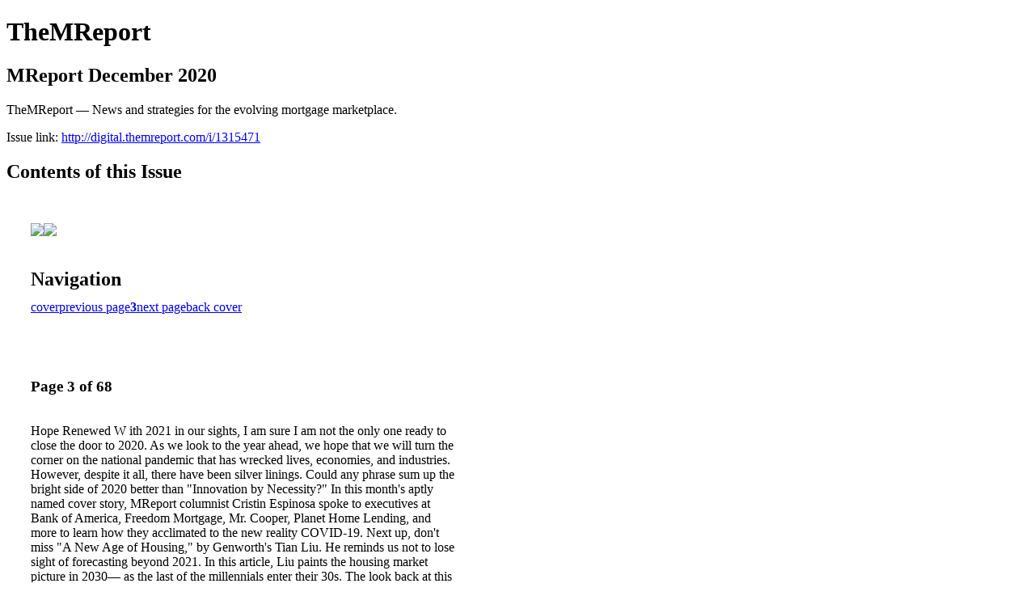

--- FILE ---
content_type: text/html; charset=UTF-8
request_url: http://digital.themreport.com/i/1315471-mreport-december-2020/3
body_size: 19833
content:
<!DOCTYPE html PUBLIC "-//W3C//DTD XHTML 1.0 Transitional//EN" "http://www.w3.org/TR/xhtml1/DTD/xhtml1-transitional.dtd">

<html xmlns="http://www.w3.org/1999/xhtml" xml:lang="en" lang="en" xmlns:og="http://ogp.me/ns#" xmlns:fb="https://www.facebook.com/2008/fbml">
    	<head>
        <!-- Google Tag Manager -->
<script nonce="fOYykLOOVYu5ePmc1hGB1TUq" data-functionality-name="GOOGLETAGMANAGER">(function(w,d,s,l,i){w[l]=w[l]||[];w[l].push({'gtm.start':
new Date().getTime(),event:'gtm.js'});var f=d.getElementsByTagName(s)[0],
j=d.createElement(s),dl=l!='dataLayer'?'&l='+l:'';j.async=true;j.src=
'https://www.googletagmanager.com/gtm.js?id='+i+dl;f.parentNode.insertBefore(j,f);
})(window,document,'script','dataLayer','GTM-P6LTDB9');</script>
<!-- End Google Tag Manager -->
            <link rel="icon" href="" type="image/x-icon"/>
            		<meta charset="utf-8">
				<meta name="description" content="TheMReport — News and strategies for the evolving mortgage marketplace." />
		<meta name="keywords" content="mortgage, news, housing, servicing, real estate" />
		
		
		<title>TheMReport - MReport December 2020</title>
		
		<meta itemprop="image" content="https://content.cdntwrk.com/files/aT0xMzE1NDcxJnA9MyZ2PTEmY21kPXYmc2lnPTBjOTY2MDkzMzdhMTMwNTY5YmM2NzIxMzNiNmU2ZjVk/-w-450-80.jpg"><meta property="og:image" content="https://content.cdntwrk.com/files/aT0xMzE1NDcxJnA9MyZ2PTEmY21kPXYmc2lnPTBjOTY2MDkzMzdhMTMwNTY5YmM2NzIxMzNiNmU2ZjVk/-w-450-80.jpg"/><meta itemprop="image" content="https://content.cdntwrk.com/files/aT0xMzE1NDcxJnA9NCZ2PTEmY21kPXYmc2lnPThhOTliMjJjODgxMjI4MmIxYThmN2IzODU1NmJkZDVj/-w-450-80.jpg"><meta property="og:image" content="https://content.cdntwrk.com/files/aT0xMzE1NDcxJnA9NCZ2PTEmY21kPXYmc2lnPThhOTliMjJjODgxMjI4MmIxYThmN2IzODU1NmJkZDVj/-w-450-80.jpg"/>	</head>

	<body>
	    <!-- Google Tag Manager (noscript) -->
<noscript><iframe data-functionality-name="GOOGLETAGMANAGER" src="https://www.googletagmanager.com/ns.html?id=GTM-P6LTDB9"
height="0" width="0" style="display:none;visibility:hidden" sandbox="allow-scripts allow-same-origin allow-forms allow-popups allow-popups-to-escape-sandbox allow-presentation allow-downloads allow-top-navigation-by-user-activation allow-modals"></iframe></noscript>
<!-- End Google Tag Manager (noscript) -->
<h1>TheMReport</h1>
<h2>MReport December 2020</h2>

<p>TheMReport — News and strategies for the evolving mortgage marketplace.</p>
<p>Issue link: <a href="http://digital.themreport.com/i/1315471">http://digital.themreport.com/i/1315471</a></p>

<h2>Contents of this Issue</h2>
<div style='float:left;clear:none;margin:30px;width:960px;'><div class='issue-img-wrapper'><img id='issue-img-1' src='https://content.cdntwrk.com/files/aT0xMzE1NDcxJnA9MyZ2PTEmY21kPXYmc2lnPTBjOTY2MDkzMzdhMTMwNTY5YmM2NzIxMzNiNmU2ZjVk/-w-450-80.jpg'/><img id='issue-img-2' src='https://content.cdntwrk.com/files/aT0xMzE1NDcxJnA9NCZ2PTEmY21kPXYmc2lnPThhOTliMjJjODgxMjI4MmIxYThmN2IzODU1NmJkZDVj/-w-450-80.jpg'/></div><h2 style="clear:both;padding-top:20px;margin-bottom:12px;text-align:left">Navigation</h2><div class='btn-group' id='navigation'><a class="btn" title="TheMReport - MReport December 2020 page 0 " href="http://digital.themreport.com/i/1315471">cover</a><a rel="prev" class="btn" title="TheMReport - MReport December 2020 page 2" href="http://digital.themreport.com/i/1315471/2">previous page</a><a class='btn active' href='#'><strong>3</strong></a><a rel="next" class="btn" title="TheMReport - MReport December 2020 page 4" href="http://digital.themreport.com/i/1315471/4">next page</a><a class="btn" title="TheMReport - MReport December 2020 page 68" href="http://digital.themreport.com/i/1315471/68">back cover</a></div></div><div style='float:left;clear:none;text-align:left;margin:30px;width:550px'><h3> Page 3 of 68</h3><p><div style="max-height:300px;overflow-x:hidden;margin-bottom:30px;padding-right:20px;"><p>Hope Renewed

W

ith 2021 in our sights, I am sure I am not the only
one ready to close the door to 2020. As we look to
the year ahead, we hope that we will turn the corner
on the national pandemic that has wrecked lives, economies, and
industries. However, despite it all, there have been silver linings.
Could any phrase sum up the bright side of 2020 better than
"Innovation by Necessity?" In this month's aptly named cover
story, MReport columnist Cristin Espinosa spoke to executives at
Bank of America, Freedom Mortgage, Mr. Cooper, Planet Home
Lending, and more to learn how they acclimated to the new
reality COVID-19.
Next up, don't miss "A New Age of Housing," by Genworth's
Tian Liu. He reminds us not to lose sight of forecasting beyond
2021. In this article, Liu paints the housing market picture in 2030—
as the last of the millennials enter their 30s.
The look back at this year's lessons continues in Tom Hutchens'
"A Look Behind the Curtain." As EVP of Production at Angel
Oak Mortgage Solutions, Hutchens is well-placed to weigh in
on the non-QM market's comeback, which was hit hard by the
pandemic but is now ready for the next chapter.
Also on the table for discussion is contactless lending.
Consumers and mortgage professionals alike explore ways to stay
safe as health experts warn that COVID-19's "second wave" will
hit this winter. Let eOriginal's Simon Moir guide you through the
advancements in his article, "A Shifting Landscape for Mortgage."
Finally, Elizabeth Green, Chief Data and Product Solutions
Officer at LoanLogics, brings us "The Rising Data Tide Lifting
Loan Quality." Green discusses the new Uniform Residential Loan
Application and why it could be the key to unlocking a future of
clean data.
See you in 2021.

Best,

2 |
M R EP O RT

MNOTES

© 2011 First American Financial Corporation and/or its affiliates. All rights reserved.

YOUR business is OUR business!

First American Mortgage Services is laser focused on
mitigating YOUR cost, risk and exposure by aligning
our advanced solutions with YOUR strategic objectives
and compliance needs.

We are the New First American, over 120 years young,
strong and financially secure.

Insight
|
Innovation
|
Integrity
First American Title Insurance Company and First American Mortgage Services make no express or implied
warranty respecting the information presented and assume no responsibility for errors or omissions. FIRST
AMERICAN and FIRST AMERICAN TITLE are trademarks owned by First American Financial Corporation.

2 |
Th e M Rep o RT

Publisher
Jon Ball
contributing editor
Abby Gregory
online editor
theMrePort.coM
Ryan Schuette
coPy editors
Alison Rich
emily White Youree
heather hill
contributors
phil Britt
Bob Calandra
eric Fox
Jack Konyk
Mark Lieberman
creative director
Jason Stone
art director
Jonathan Won
associate art directors
Bruce Sons
Chanyanont Loha-Unchit
design director
Sean Walker
advertising
Dina Duncan (214.525.6740)
Jason Myers (214.525.6760)
Andi Zimmerman (214.525.6724)
technology
Toby Tull
Brandon Shangraw
social Media
Leon McKenzie
Ani Vera
circulation/corresPondence
Celina Avila

corPorate officers
chairMan &
chief creative officer
chief executive officer
Mark hulme
edward R. Delgado
business develoPMent
Andi Zimmerman
chief financial officer
John harrison
director of huMan resources
ernest Gillespie
director of oPerations
Toby Tull
account executives
senior account executive
Donna Lott (214.525.6792)
sPonsorshiPs
Jason Myers (214.525.6760)
account executives
Renee Charles (214.525.6742)
Thomas Griffin (214.525.6754)
Kristin Larson (214.525.6713)
Ryan McLemore
(214.525.6706)
Marketing
Travis Bogdon
Matt hulme
Production
Kyle Curtis
Miguel Martinez
Christian McCrossan
concierge
Celina Avila
art direction
Jason Stone
Sean Walker
Jonathan Won
No part of this publication may be reproduced without
written permission from the publisher.
©2011 Reo publishing LLC
All Rights Reserved
This publication is intended to provide accurate, authoritative, and detailed
information in regard to the subject matter covered. All written materials are
disseminated with the understanding that the publisher is not engaged in rendering
legal advice or other professional services. Under no circumstance should the
information contained herein be relied upon as legal advice as it is designed to be
a source of information only. MReport strongly encourages the use of qualified
attorneys or other qualified experts with regard to the subject matter covered.
MReport does not guarantee the accuracy of the information and is not liable for any
damages, losses, or other detriment that may result from the use of these materials.

FORDEFAULTSERVICINGPROFESSIONALS
THEFIVESTARINSTITUTE

Follow us.

EDITOR-IN-CHIEF
Rachel Williams
MANAGING EDITOR
David Wharton
EXECUTIVE CREATIVE DIRECTOR
Jonathon Won
CREATIVE DIRECTOR
Jason Stone
REPORTER
Christina Hughes Babb
Cristin Espinosa
ONLINE CONTRIBUTORS
Veronica Bradley
Chuck Green
Phil Hall
Andy Beth Miller
CONTRIBUTORS
Elizabeth Green
Tom Hutchens
Tian Liu
Simon Moir
COPY EDITOR
Brandy Scott
ADVERTISING
214.525.6700
2019-2020 EDITORIAL ADVISORY BOARD
Danielle Hale, Chief Economist, Realtor.com
®
;
Ken Markison, Of Counsel, Weiner Brodsky Kider PC;
Alex McGillis, Director of Product Development, Quicken Loans
Erik Schmitt, Managing Director of Origination Division,
Chase Home Lending;
Rocky Stubbs, Managing Partner, Excelsior Dynamic

Corporate Officers
CHIEF EXECUTIVE OFFICER
Todd Storch
CHIEF FINANCIAL OFFICER
Jonathan Hughes
ART DIRECTION
Jordan Funderburk, Jason Stone,
Jonathon Won
No part of this publication may be reproduced without
written permission from the publisher.
©
2020 Five Star Global, LLC. All Rights Reserved
This publication is intended to provide accurate,
authoritative, and detailed information in regard to
the subject matter covered. All written materials are
disseminated with the understanding that the publisher
is not engaged in rendering legal advice or other
professional services. Under no circumstance should
the information contained herein be relied upon as legal
advice as it is designed to be a source of information
only.
MReport strongly encourages the use of qualified
attorneys or other qualified experts with regard to the
subject matter covered.
MReport does not guarantee
the accuracy of the information and is not liable for any
damages, losses, or other detriment that may result from
the use of these materials.

Rachel Williams
Editor-in-Chief
MReport</p></div><h2>Articles in this issue</h2><div style="max-height:200px;overflow-x:hidden;margin-bottom:30px;padding-right:20px;"><ul class='nav'>		<li><a href="http://digital.themreport.com/i/1315471/0" title="Read article: MReport_Dec2020_CV1">MReport_Dec2020_CV1</a></li>
			<li><a href="http://digital.themreport.com/i/1315471/1" title="Read article: MReport_Dec2020_CV2">MReport_Dec2020_CV2</a></li>
			<li><a href="http://digital.themreport.com/i/1315471/2" title="Read article: MReport_Dec2020_01">MReport_Dec2020_01</a></li>
			<li><a href="http://digital.themreport.com/i/1315471/3" title="Read article: MReport_Dec2020_02">MReport_Dec2020_02</a></li>
			<li><a href="http://digital.themreport.com/i/1315471/4" title="Read article: MReport_Dec2020_03">MReport_Dec2020_03</a></li>
			<li><a href="http://digital.themreport.com/i/1315471/5" title="Read article: MReport_Dec2020_04">MReport_Dec2020_04</a></li>
			<li><a href="http://digital.themreport.com/i/1315471/6" title="Read article: MReport_Dec2020_05">MReport_Dec2020_05</a></li>
			<li><a href="http://digital.themreport.com/i/1315471/7" title="Read article: MReport_Dec2020_06">MReport_Dec2020_06</a></li>
			<li><a href="http://digital.themreport.com/i/1315471/8" title="Read article: MReport_Dec2020_07">MReport_Dec2020_07</a></li>
			<li><a href="http://digital.themreport.com/i/1315471/9" title="Read article: MReport_Dec2020_08">MReport_Dec2020_08</a></li>
			<li><a href="http://digital.themreport.com/i/1315471/10" title="Read article: MReport_Dec2020_09">MReport_Dec2020_09</a></li>
			<li><a href="http://digital.themreport.com/i/1315471/11" title="Read article: MReport_Dec2020_10">MReport_Dec2020_10</a></li>
			<li><a href="http://digital.themreport.com/i/1315471/12" title="Read article: MReport_Dec2020_11">MReport_Dec2020_11</a></li>
			<li><a href="http://digital.themreport.com/i/1315471/13" title="Read article: MReport_Dec2020_12">MReport_Dec2020_12</a></li>
			<li><a href="http://digital.themreport.com/i/1315471/14" title="Read article: MReport_Dec2020_13">MReport_Dec2020_13</a></li>
			<li><a href="http://digital.themreport.com/i/1315471/15" title="Read article: MReport_Dec2020_14">MReport_Dec2020_14</a></li>
			<li><a href="http://digital.themreport.com/i/1315471/16" title="Read article: MReport_Dec2020_15">MReport_Dec2020_15</a></li>
			<li><a href="http://digital.themreport.com/i/1315471/17" title="Read article: MReport_Dec2020_16">MReport_Dec2020_16</a></li>
			<li><a href="http://digital.themreport.com/i/1315471/18" title="Read article: MReport_Dec2020_17">MReport_Dec2020_17</a></li>
			<li><a href="http://digital.themreport.com/i/1315471/19" title="Read article: MReport_Dec2020_18">MReport_Dec2020_18</a></li>
			<li><a href="http://digital.themreport.com/i/1315471/20" title="Read article: MReport_Dec2020_19">MReport_Dec2020_19</a></li>
			<li><a href="http://digital.themreport.com/i/1315471/21" title="Read article: MReport_Dec2020_20">MReport_Dec2020_20</a></li>
			<li><a href="http://digital.themreport.com/i/1315471/22" title="Read article: MReport_Dec2020_21">MReport_Dec2020_21</a></li>
			<li><a href="http://digital.themreport.com/i/1315471/23" title="Read article: MReport_Dec2020_22">MReport_Dec2020_22</a></li>
			<li><a href="http://digital.themreport.com/i/1315471/24" title="Read article: MReport_Dec2020_23">MReport_Dec2020_23</a></li>
			<li><a href="http://digital.themreport.com/i/1315471/25" title="Read article: MReport_Dec2020_24">MReport_Dec2020_24</a></li>
			<li><a href="http://digital.themreport.com/i/1315471/26" title="Read article: MReport_Dec2020_25">MReport_Dec2020_25</a></li>
			<li><a href="http://digital.themreport.com/i/1315471/27" title="Read article: MReport_Dec2020_26">MReport_Dec2020_26</a></li>
			<li><a href="http://digital.themreport.com/i/1315471/28" title="Read article: MReport_Dec2020_27">MReport_Dec2020_27</a></li>
			<li><a href="http://digital.themreport.com/i/1315471/29" title="Read article: MReport_Dec2020_28">MReport_Dec2020_28</a></li>
			<li><a href="http://digital.themreport.com/i/1315471/30" title="Read article: MReport_Dec2020_29">MReport_Dec2020_29</a></li>
			<li><a href="http://digital.themreport.com/i/1315471/31" title="Read article: MReport_Dec2020_30">MReport_Dec2020_30</a></li>
			<li><a href="http://digital.themreport.com/i/1315471/32" title="Read article: MReport_Dec2020_31">MReport_Dec2020_31</a></li>
			<li><a href="http://digital.themreport.com/i/1315471/33" title="Read article: MReport_Dec2020_32">MReport_Dec2020_32</a></li>
			<li><a href="http://digital.themreport.com/i/1315471/34" title="Read article: MReport_Dec2020_33">MReport_Dec2020_33</a></li>
			<li><a href="http://digital.themreport.com/i/1315471/35" title="Read article: MReport_Dec2020_34">MReport_Dec2020_34</a></li>
			<li><a href="http://digital.themreport.com/i/1315471/36" title="Read article: MReport_Dec2020_35">MReport_Dec2020_35</a></li>
			<li><a href="http://digital.themreport.com/i/1315471/37" title="Read article: MReport_Dec2020_36">MReport_Dec2020_36</a></li>
			<li><a href="http://digital.themreport.com/i/1315471/38" title="Read article: MReport_Dec2020_37">MReport_Dec2020_37</a></li>
			<li><a href="http://digital.themreport.com/i/1315471/39" title="Read article: MReport_Dec2020_38">MReport_Dec2020_38</a></li>
			<li><a href="http://digital.themreport.com/i/1315471/40" title="Read article: MReport_Dec2020_39">MReport_Dec2020_39</a></li>
			<li><a href="http://digital.themreport.com/i/1315471/41" title="Read article: MReport_Dec2020_40">MReport_Dec2020_40</a></li>
			<li><a href="http://digital.themreport.com/i/1315471/42" title="Read article: MReport_Dec2020_41">MReport_Dec2020_41</a></li>
			<li><a href="http://digital.themreport.com/i/1315471/43" title="Read article: MReport_Dec2020_42">MReport_Dec2020_42</a></li>
			<li><a href="http://digital.themreport.com/i/1315471/44" title="Read article: MReport_Dec2020_43">MReport_Dec2020_43</a></li>
			<li><a href="http://digital.themreport.com/i/1315471/45" title="Read article: MReport_Dec2020_44">MReport_Dec2020_44</a></li>
			<li><a href="http://digital.themreport.com/i/1315471/46" title="Read article: MReport_Dec2020_45">MReport_Dec2020_45</a></li>
			<li><a href="http://digital.themreport.com/i/1315471/47" title="Read article: MReport_Dec2020_46">MReport_Dec2020_46</a></li>
			<li><a href="http://digital.themreport.com/i/1315471/48" title="Read article: MReport_Dec2020_47">MReport_Dec2020_47</a></li>
			<li><a href="http://digital.themreport.com/i/1315471/49" title="Read article: MReport_Dec2020_48">MReport_Dec2020_48</a></li>
			<li><a href="http://digital.themreport.com/i/1315471/50" title="Read article: MReport_Dec2020_49">MReport_Dec2020_49</a></li>
			<li><a href="http://digital.themreport.com/i/1315471/51" title="Read article: MReport_Dec2020_50">MReport_Dec2020_50</a></li>
			<li><a href="http://digital.themreport.com/i/1315471/52" title="Read article: MReport_Dec2020_51">MReport_Dec2020_51</a></li>
			<li><a href="http://digital.themreport.com/i/1315471/53" title="Read article: MReport_Dec2020_52">MReport_Dec2020_52</a></li>
			<li><a href="http://digital.themreport.com/i/1315471/54" title="Read article: MReport_Dec2020_53">MReport_Dec2020_53</a></li>
			<li><a href="http://digital.themreport.com/i/1315471/55" title="Read article: MReport_Dec2020_54">MReport_Dec2020_54</a></li>
			<li><a href="http://digital.themreport.com/i/1315471/56" title="Read article: MReport_Dec2020_55">MReport_Dec2020_55</a></li>
			<li><a href="http://digital.themreport.com/i/1315471/57" title="Read article: MReport_Dec2020_56">MReport_Dec2020_56</a></li>
			<li><a href="http://digital.themreport.com/i/1315471/58" title="Read article: MReport_Dec2020_57">MReport_Dec2020_57</a></li>
			<li><a href="http://digital.themreport.com/i/1315471/59" title="Read article: MReport_Dec2020_58">MReport_Dec2020_58</a></li>
			<li><a href="http://digital.themreport.com/i/1315471/60" title="Read article: MReport_Dec2020_59">MReport_Dec2020_59</a></li>
			<li><a href="http://digital.themreport.com/i/1315471/61" title="Read article: MReport_Dec2020_60">MReport_Dec2020_60</a></li>
			<li><a href="http://digital.themreport.com/i/1315471/62" title="Read article: MReport_Dec2020_61">MReport_Dec2020_61</a></li>
			<li><a href="http://digital.themreport.com/i/1315471/63" title="Read article: MReport_Dec2020_62">MReport_Dec2020_62</a></li>
			<li><a href="http://digital.themreport.com/i/1315471/64" title="Read article: MReport_Dec2020_63">MReport_Dec2020_63</a></li>
			<li><a href="http://digital.themreport.com/i/1315471/65" title="Read article: MReport_Dec2020_64">MReport_Dec2020_64</a></li>
			<li><a href="http://digital.themreport.com/i/1315471/66" title="Read article: MReport_Dec2020_CV3">MReport_Dec2020_CV3</a></li>
			<li><a href="http://digital.themreport.com/i/1315471/67" title="Read article: MReport_Dec2020_CV4">MReport_Dec2020_CV4</a></li>
			<li><a href="http://digital.themreport.com/i/1315471/68" title="Read article: MReport_Dec2020_SPINE">MReport_Dec2020_SPINE</a></li>
	</ul></div><h2>Links on this page</h2><ul><li><a href='http://theMrePort.coM' title=''>http://theMrePort.coM</a><li><a href='http://Realtor.com' title=''>http://Realtor.com</a></ul><h2>Archives of this issue</h2><a href='http://digital.themreport.com/read/archives/i/13427/1315471'>view archives of TheMReport - MReport December 2020</a></div><div class='clr'></div>	</body>
</html>
